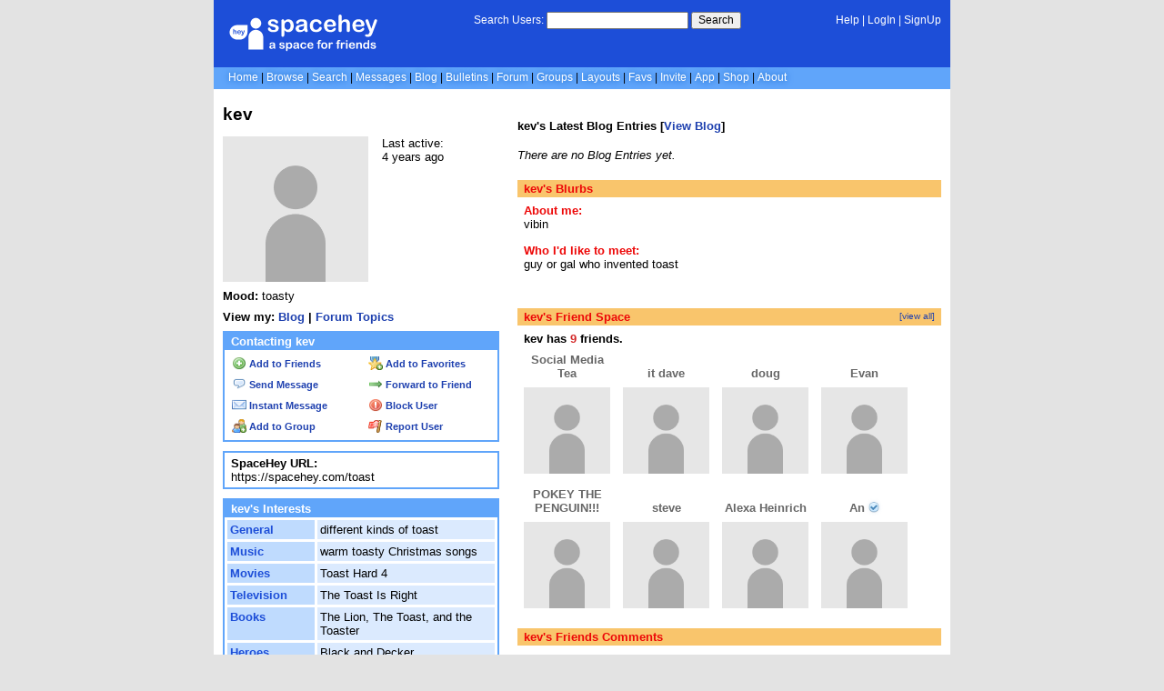

--- FILE ---
content_type: text/html; charset=UTF-8
request_url: https://spacehey.com/toast
body_size: 4692
content:
<!DOCTYPE html>
<html lang="en">

<head>
  <meta charset="utf-8">
  <meta name="viewport" content="width=device-width, initial-scale=1">
  <title>kev&#039;s Profile | SpaceHey</title>

  <link rel="preconnect" href="https://static.spacehey.net" crossorigin>
  <link rel="preconnect" href="https://cdn.spacehey.net" crossorigin>

  <script src="https://spacehey.com/js/script.js?c=a053af82d2bb2dcc81f8115cd4f99d3e5ecbd7570947c64f0d28c0e7acbb0fca" async></script>
  
  <link rel="stylesheet" href="https://spacehey.com/css/normalize.css">
  <link rel="stylesheet" href="https://spacehey.com/css/my.css?c=046e06aec02086610fcf5a73169cc5f09e6c38c7f1168b109eacaa97fa78dde5">

  <link rel="dns-prefetch" href="https://static.spacehey.net">
  <link rel="dns-prefetch" href="https://cdn.spacehey.net">

  <link rel="shortcut icon" type="image/x-icon" href="https://spacehey.com/favicon.ico?v=2">

  <meta name="title" content="kev&#039;s Profile | SpaceHey">
  <meta name="description" content="vibin">

  <meta property="og:type" content="website">
  <meta property="og:title" content="kev&#039;s Profile | SpaceHey">
  <meta property="og:description" content="vibin">
  <meta property="og:image" content="https://external-media.spacehey.net/media/200x200,sc,s69xPOwxnobKOzYexipLEDPVRliFbit8lDUjt9InfFf4=/https://cdn.spacehey.net/profilepics/3273_dbef58afd76bd57c549a6cb581e8b620.jpg?expires=1769589693&token=98cf5c18bda3d240727cdcbc8d2efdaa44415f985d30c73bb7123c0b37488bd8">
  <meta property="og:site_name" content="SpaceHey">

  <meta property="twitter:site" content="@spacehey">
  <meta property="twitter:card" content="summary">
  <meta property="twitter:title" content="kev&#039;s Profile | SpaceHey">
  <meta property="twitter:description" content="vibin">
  <meta property="twitter:image" content="https://external-media.spacehey.net/media/200x200,sc,s69xPOwxnobKOzYexipLEDPVRliFbit8lDUjt9InfFf4=/https://cdn.spacehey.net/profilepics/3273_dbef58afd76bd57c549a6cb581e8b620.jpg?expires=1769589693&token=98cf5c18bda3d240727cdcbc8d2efdaa44415f985d30c73bb7123c0b37488bd8">
  
  <link rel="apple-touch-icon" sizes="180x180" href="https://spacehey.com/img/favicons/apple-touch-icon.png">
  <link rel="icon" type="image/png" sizes="32x32" href="https://spacehey.com/img/favicons/favicon-32x32.png">
  <link rel="icon" type="image/png" sizes="16x16" href="https://spacehey.com/img/favicons/favicon-16x16.png">
  <link rel="mask-icon" href="https://spacehey.com/img/favicons/safari-pinned-tab.svg" color="#1D4ED8">
  <link rel="manifest" href="https://spacehey.com/img/favicons/site.webmanifest">
  <meta name="apple-mobile-web-app-title" content="SpaceHey">
  <meta name="application-name" content="SpaceHey">
  <meta name="msapplication-TileColor" content="#1D4ED8">
  <meta name="msapplication-config" content="https://spacehey.com/img/favicons/browserconfig.xml">
  <meta name="theme-color" content="#1D4ED8">

  <link href="https://spacehey.com/opensearch.xml" rel="search" title="Search SpaceHey" type="application/opensearchdescription+xml">

  <link rel="canonical" href="https://spacehey.com/toast">
</head>

<body data-base="https://spacehey.com">
  <!-- [spacehey.com] SpaceHey Server: webserver-1 -->
  
  <div class="container">
    <nav class="">
                  <div class="top">
        <div class="left">
          <a href="https://spacehey.com">
                        <img class="logo logo-fallback" src="https://static.spacehey.net/img/logo_optimized.svg" alt="SpaceHey" fetchpriority="high" style="aspect-ratio: 55/14;">
          </a>
                  </div>
        <div class="center">
                                    <form action="https://spacehey.com/search" role="search">
                                <label for="q">Search Users:</label>
                <div class="search-wrapper">
                  <input id="q" type="text" name="q" autocomplete="off">
                </div>
                <button type="submit">Search</button>
              </form>
                              </div>
        <div class="right">
          <a href="https://spacehey.com/help" rel="help">Help</a> | <a href="https://spacehey.com/login">LogIn</a> | <a href="https://spacehey.com/signup">SignUp</a>                              </div>
      </div>
              <ul class="links">
                    <li class=""><a href="https://spacehey.com">Home</a></li>
          <li class=""><a href="https://spacehey.com/browse">Browse</a></li>
          <li class=""><a href="https://spacehey.com/search">Search</a></li>
          <li class=""><a href="https://im.spacehey.com">Messages</a></li>
          <li class=""><a href="https://blog.spacehey.com">Blog</a></li>
          <li class=""><a href="https://spacehey.com/bulletins">Bulletins</a></li>
          <li class=""><a href="https://forum.spacehey.com/">Forum</a></li>
          <li class=""><a href="https://groups.spacehey.com">Groups</a></li>
          <li class=""><a href="https://layouts.spacehey.com">Layouts</a></li>
                    <li class=""><a href="https://spacehey.com/favorites">Favs</a></li>
          <li class=""><a href="https://spacehey.com/invite">Invite</a></li>
                    <li class=""><a href="https://spacehey.com/mobile" title="SpaceHey Mobile">App</a></li>
          <li><a href="https://shop.spacehey.com/">Shop</a></li>
          <li class=""><a href="https://spacehey.com/about">About</a></li>
                  </ul>
          </nav>
    <main><div class="row profile" itemscope itemtype="https://schema.org/Person">
  <meta itemprop="url" content="https://spacehey.com/toast">
  <meta itemprop="identifier" content="3273">

  <div class="col w-40 left">
    <span itemprop="name">
      <h1>kev</h1>
    </span>
        <div class="general-about">
      <div class="profile-pic">
        <img class="pfp-fallback" src="https://cdn.spacehey.net/profilepics/3273_dbef58afd76bd57c549a6cb581e8b620.jpg?expires=1769589693&token=98cf5c18bda3d240727cdcbc8d2efdaa44415f985d30c73bb7123c0b37488bd8" alt="kev's profile picture">
      </div>
      <div class="details">
        <p>Last active: <br> <time class="ago">1636689580</time></p>      </div>
    </div>
    <div class="mood">
      <p>
        <b>Mood:</b>
        toasty      </p>
      <p>
        <b>View my:
          <a href="https://blog.spacehey.com/user?id=3273">Blog</a>
                    | <a href="https://forum.spacehey.com/user?id=3273">Forum Topics</a>
                  </b>
      </p>
    </div>
    <div class="contact">
      <div class="heading">
        <h4>Contacting kev</h4>
      </div>
      <div class="inner">
        <div class="f-row">
          <div class="f-col">
                            <a href="/addfriend?id=3273" rel="nofollow">
                  <img src="https://static.spacehey.net/icons/add.png" class="icon" aria-hidden="true" loading="lazy" alt="">                  Add to Friends
                </a>
                      </div>
          <div class="f-col">
                          <a href="/addfavorite?id=3273" rel="nofollow">
                <img src="https://static.spacehey.net/icons/award_star_add.png" class="icon" aria-hidden="true" loading="lazy" alt="">                Add to Favorites
              </a>
                      </div>
        </div>
        <div class="f-row">
          <div class="f-col">
            <a href="https://im.spacehey.com?user=3273" rel="nofollow">
              <img src="https://static.spacehey.net/icons/comment.png" class="icon" aria-hidden="true" loading="lazy" alt="">              Send Message
            </a>
          </div>
          <div class="f-col">
            <a href="https://im.spacehey.com/new?text=https://spacehey.com/toast" rel="nofollow">
              <img src="https://static.spacehey.net/icons/arrow_right.png" class="icon" aria-hidden="true" loading="lazy" alt="">              Forward to Friend
            </a>
          </div>
        </div>
        <div class="f-row">
          <div class="f-col">
            <a href="https://im.spacehey.com?user=3273" rel="nofollow">
              <img src="https://static.spacehey.net/icons/email.png" class="icon" aria-hidden="true" loading="lazy" alt="">              Instant Message
            </a>
          </div>
          <div class="f-col">
            <a href="/block?id=3273" rel="nofollow">
              <img src="https://static.spacehey.net/icons/exclamation.png" class="icon" aria-hidden="true" loading="lazy" alt="">              Block User
            </a>
          </div>
        </div>
        <div class="f-row">
          <div class="f-col">
            <a href="/soon?new">
              <img src="https://static.spacehey.net/icons/group_add.png" class="icon" aria-hidden="true" loading="lazy" alt="">              Add to Group
            </a>
          </div>
          <div class="f-col">
            <a href="/report?type=user&id=3273" rel="nofollow">
              <img src="https://static.spacehey.net/icons/flag_red.png" class="icon" aria-hidden="true" loading="lazy" alt="">              Report User
            </a>
          </div>
        </div>
      </div>
    </div>
    <div class="url-info">
      <p><b>SpaceHey URL:</b></p>
      <p>
        https://spacehey.com/toast      </p>
    </div>
    <div class="table-section">
      <div class="heading">
        <h4>kev's Interests</h4>
      </div>
      <div class="inner">
        <table class="details-table" cellspacing="3" cellpadding="3">
          <tbody>
            <tr>
              <td>
                <p>General</p>
              </td>
              <td>
                <p>
                  different kinds of toast                </p>
              </td>
            </tr>
            <tr>
              <td>
                <p>Music</p>
              </td>
              <td>
                <p>
                  warm toasty Christmas songs                </p>
              </td>
            </tr>
            <tr>
              <td>
                <p>Movies</p>
              </td>
              <td>
                <p>
                  Toast Hard 4                </p>
              </td>
            </tr>
            <tr>
              <td>
                <p>Television</p>
              </td>
              <td>
                <p>
                  The Toast Is Right                 </p>
              </td>
            </tr>
            <tr>
              <td>
                <p>Books</p>
              </td>
              <td>
                <p>
                  The Lion, The Toast, and the Toaster                </p>
              </td>
            </tr>
            <tr>
              <td>
                <p>Heroes</p>
              </td>
              <td>
                <p>
                  Black and Decker                </p>
              </td>
            </tr>
          </tbody>
        </table>
      </div>
          </div>
      </div>
  <div class="col right">
        <div class="blog-preview">
      <h4>kev's Latest Blog Entries [<a href="https://blog.spacehey.com/user?id=3273">View Blog</a>]</h4>
      <p><i>There are no Blog Entries yet.</i></p>    </div>
    <div class="blurbs">
      <div class="heading">
        <h4>kev's Blurbs</h4>
      </div>
      <div class="inner">
        <div class="section">
          <h4>About me:</h4>
          <p itemprop="description">
            vibin           </p>
                  </div>
        <div class="section">
          <h4>Who I'd like to meet:</h4>
          <p>
            guy or gal who invented toast          </p>
                  </div>
      </div>
    </div>
    <div class="friends">
      <div class="heading">
        <h4>kev's Friend Space</h4>
        <a class="more" href="/friends?id=3273">[view all]</a>
      </div>
      <div class="inner">
                <p><b>kev has <span class="count">9</span> friends.</b></p>
        <div class="friends-grid">
                      <div class="person">
              <a href="/profile?id=3312">
                <p>Social Media Tea</p>
              </a>
              <a href="/profile?id=3312">
                <img class="pfp-fallback" src="https://cdn.spacehey.net/profilepics/3312_26a0127e6133101b67af2eff03986a54.jpg?expires=1769584924&token=bc464d8b89fa6a523a82100e05b4af1d69ccad495dd5ccec2dd090a4575291a6" alt="Social Media Tea's profile picture" loading="lazy">
              </a>
            </div>
                      <div class="person">
              <a href="/profile?id=3213">
                <p>it dave</p>
              </a>
              <a href="/profile?id=3213">
                <img class="pfp-fallback" src="https://cdn.spacehey.net/profilepics/3213_84261b2172c906ab4fdda7b23f4ee4ef.jpg?expires=1769667526&token=773f7708b0e3d3d65c4921979073b4ea37a540a6b88b8409c73488eb351bd5ed" alt="it dave's profile picture" loading="lazy">
              </a>
            </div>
                      <div class="person">
              <a href="/profile?id=3305">
                <p>doug</p>
              </a>
              <a href="/profile?id=3305">
                <img class="pfp-fallback" src="https://cdn.spacehey.net/profilepics/3305_085e8556a8f0c7fec4572589aa505208.jpg?expires=1769667526&token=eaadecd323e7ab3bf380f061dcabac55191b693cb34f20eb60a682815e978753" alt="doug 's profile picture" loading="lazy">
              </a>
            </div>
                      <div class="person">
              <a href="/profile?id=3183">
                <p>Evan</p>
              </a>
              <a href="/profile?id=3183">
                <img class="pfp-fallback" src="https://cdn.spacehey.net/profilepics/3183_f7fa122e2110bca507bcc3bcc1eeead7.jpg?expires=1769667526&token=60abaaf1ee2b5ced003bf911170e3d8337031161a7b4ec6520cdb9f20307b2b4" alt="Evan's profile picture" loading="lazy">
              </a>
            </div>
                      <div class="person">
              <a href="/profile?id=3292">
                <p>POKEY THE PENGUIN!!!</p>
              </a>
              <a href="/profile?id=3292">
                <img class="pfp-fallback" src="https://cdn.spacehey.net/profilepics/3292_94f6bef24f13e2dbf9eca7ad5ee7b968.jpg?expires=1769589693&token=1f2a26f2fd5585fe8f279e52d26b713a32b9114b33f71f18b56021881fabd7fe" alt="POKEY THE PENGUIN!!!'s profile picture" loading="lazy">
              </a>
            </div>
                      <div class="person">
              <a href="/profile?id=3265">
                <p>steve</p>
              </a>
              <a href="/profile?id=3265">
                <img class="pfp-fallback" src="https://cdn.spacehey.net/profilepics/3265_8b0e8c37a3b7e02a9e999c28f2ba01ca.jpg?expires=1769629974&token=183a9dd8c855baeb5f961cdd40f5b1c46e877e9678500a9ba421705d9f38ebe9" alt="steve's profile picture" loading="lazy">
              </a>
            </div>
                      <div class="person">
              <a href="/profile?id=3266">
                <p>Alexa Heinrich</p>
              </a>
              <a href="/profile?id=3266">
                <img class="pfp-fallback" src="https://cdn.spacehey.net/profilepics/3266_8293a9fb110b8f0031ed7bf220abc047.jpg?expires=1769639456&token=5abc299f844382d1f8381910ff28e11ac875b51b3c4a715115d1914f941b91b3" alt="Alexa Heinrich's profile picture" loading="lazy">
              </a>
            </div>
                      <div class="person">
              <a href="/profile?id=1">
                <p>An <span class="verified-info" title="Verified User" data-reason="Creator of SpaceHey"><img src="https://static.spacehey.net/icons2/tick_light_blue.png" class="icon verified" aria-hidden="true" loading="lazy" alt=""></span></p>
              </a>
              <a href="/profile?id=1">
                <img class="pfp-fallback" src="https://cdn.spacehey.net/profilepics/1_b83a9dbe834f57530756574591887229.png?expires=1769615480&token=4fa5dd03137d805aebd4dded3d6f9133c5c724def9e1954b9ee076d97b44ad63" alt="An's profile picture" loading="lazy">
              </a>
            </div>
                  </div>
      </div>
    </div>
    <div class="friends" id="comments">
      <div class="heading">
        <h4>kev's Friends Comments</h4>
      </div>
      <div class="inner">
                <p>
          <b>
            Displaying <span class="count">0</span> of <span class="count">0</span> comments
            ( <a href="/comments?id=3273">View all</a> | <a href="/addcomment?id=3273">Add Comment</a> )
          </b>
        </p>
        <table class="comments-table" cellspacing="0" cellpadding="3" bordercolor="ffffff" border="1">
          <tbody>
                      </tbody>
        </table>
                      </div>
    </div>

  </div>
</div>
<div id="code">
  </div>


  </main>
  <footer>
    <p>
      brought to you by <a href="https://tibush.com/labs" target="_blank" rel="noopener">tibush labs</a>
          </p>
    <p>       <i>Disclaimer: This is a fan-based project and is not affiliated with MySpace&reg; in any way.</i>
    </p>
    <ul class="links">
            <li><a href="https://spacehey.com/about">About</a></li>
      <li><a href="https://spacehey.com/news">News</a></li>
      <li><a href="https://spacehey.com/rules">Rules</a></li>
      <li><a href="https://spacehey.com/mobile">App</a></li>
      <li><a href="https://spacehey.com/brand">Brand</a></li>
      <li><a href="https://spacehey.com/credits">Credits</a></li>
      <li><a href="https://rss.spacehey.com">RSS</a></li>
      <li><a href="https://spacehey.com/tos">Terms</a></li>
      <li><a href="https://spacehey.com/privacy">Privacy</a></li>
      <li><a href="https://spacehey.com/imprint">Imprint</a></li>
      <li><a href="mailto:support@spacehey.com?subject=SpaceHey.com">Contact</a></li>
      <li><a href="https://spacehey.com/report">Report Abuse</a></li>
      <li><a href="https://status.spacehey.com">Status</a></li>
      <li><a href="https://shop.spacehey.com/">SpaceHey Shop</a></li>
    </ul>
    <p class="copyright">
      <a href="https://spacehey.com/">&copy;2020-2026 SpaceHey.com All Rights Reserved.</a>
    </p>
  </footer>
  </div>

  <link rel="stylesheet" href="https://spacehey.com/css/important.css?c=994aafba76bf9205f4f293837ea21a3ecdfd1dbc4223ec4de3cac4e15c853257">
    </body>

  </html>

--- FILE ---
content_type: application/javascript
request_url: https://spacehey.com/js/script.js?c=a053af82d2bb2dcc81f8115cd4f99d3e5ecbd7570947c64f0d28c0e7acbb0fca
body_size: 3813
content:
/*
Main SpaceHey JavaScript
(c) 2020-2025 SpaceHey.com - tibush GmbH
*/
var url_base = 'https://spacehey.com'; // default/fallback


var ready = (callback) => {
  if (document.readyState != "loading") callback();
  else document.addEventListener("DOMContentLoaded", callback);
}
ready(() => { // DOM is fully loaded (https://tobiasahlin.com/blog/move-from-jquery-to-vanilla-javascript/#document-ready)
  if (document.body.getAttribute('data-base') != '') {
    url_base = document.body.getAttribute('data-base');
  }

  if (!navigator.userAgent.toLowerCase().includes('spacehey-app')) {
    console.log("%cspacehey", "color:#1D4ED8;font-family:'Arial Rounded MT Bold','Helvetica Rounded','Comic Sans MS','Comic Sans','Arial Rounded MT Bold','Helvetica Rounded','Dyuthi',sans-serif;font-weight:bold;font-size: 3.5em;");
    console.log("%ca space for friends", "color:#1D4ED8;font-family:'Arial Rounded MT Bold','Helvetica Rounded','Comic Sans MS','Comic Sans','Arial Rounded MT Bold','Helvetica Rounded','Dyuthi',sans-serif;font-weight:bold;font-size: 1.8em;");
    console.log("%c⚠️ Attention! %cBe careful when someone tells you to paste code into this console - they might try to steal your credentials and compromise your account!", "color:red;font-weight:bold;font-size:1.4em;", "font-size:1.2em;");
  }

  document.querySelectorAll('time.ago').forEach(function (element) {
    element.setAttribute('data-timestamp', element.textContent);
    updateTimestamp(element, '', 'ago');
  });
  document.querySelectorAll('time.in').forEach(function (element) {
    element.setAttribute('data-timestamp', element.textContent);
    updateTimestamp(element, 'in', '');
  });
  document.querySelectorAll('.date').forEach(function (element) {
    var months = ['Jan', 'Feb', 'Mar', 'Apr', 'May', 'Jun', 'Jul', 'Aug', 'Sep', 'Oct', 'Nov', 'Dec'];
    var date = new Date();
    element.textContent = months[date.getMonth()] + ' ' + date.getDate() + ', ' + date.getFullYear();
  });
  if (getCookie('notifications_newtab') == 'yes') {
    if (document.querySelector('.notifications #newtab')) {
      document.querySelector('.notifications #newtab').checked = true;
    }
    document.querySelectorAll('.open_notification_form').forEach(function (link) {
      link.setAttribute('target', '_blank');
    });
  }
  document.querySelectorAll('form.ctrl-enter-submit textarea, form.ctrl-enter-submit input').forEach(function (element) {
    element.addEventListener('keydown', function (event) {
      if (event.ctrlKey && event.keyCode === 13) { // CTRL + ENTER is pressed
        element.parentElement.querySelector('button[type=submit]').click(); // .submit() won't work because we have a button called "submit" which breaks it
      }
    });
  });

  if (document.getElementById('brand-agree')) {
    document.getElementById('brand-agree').checked = false;
  }
  if (document.getElementById('brand-dl')) {
    document.getElementById('brand-dl').disabled = true;
  }

  document.getElementById('brand-agree')?.addEventListener('change', function () {
    if (this.checked) {
      document.getElementById('brand-dl').disabled = false;
    } else {
      document.getElementById('brand-dl').disabled = true;
    }
  });

  document.querySelectorAll('.verified-info[data-reason]').forEach(function (element) {
    element.addEventListener('click', function () {
      var reason = element.getAttribute('data-reason');
      if (reason != '') {
        alert('Verified Account — Reason: ' + reason);
      }
    });
  });

  document.querySelectorAll('.cancel-recurring-donation').forEach(function (element) {
    element.addEventListener('click', function (e) {
      e.preventDefault();
      if (confirm('Do you really want to cancel this recurring subscription? You won\'t be charged again.')) {
        window.location.href = element.getAttribute('href');
      }
    });
  });

  document.querySelectorAll('.back_btn').forEach(function (element) {
    element.addEventListener('click', function () {
      history.back();
      return;
    });
  });

  // on the /notifications page
  document.querySelector('.notifications #newtab')?.addEventListener('change', function () {
    if (document.querySelector('.notifications #newtab').checked) {
      document.querySelector('.open_notification_form')?.setAttribute('target', '_blank');
      setCookie('notifications_newtab', 'yes', 120); // save preference for 120 days (4 months)
    } else {
      document.querySelector('.open_notification_form')?.removeAttribute('target');
      deleteCookie('notifications_newtab');
    }
  });

  // image fallbacks if the CDN doesn't load
  document.querySelectorAll('img.pfp-fallback').forEach(function (element) {
    element.addEventListener('error', function () {
      var pfp_fallback = url_base + '/img/default_profile_pic.png';
      if (element.getAttribute('src') != pfp_fallback) {
        element.setAttribute('src', pfp_fallback);
        element.style.aspectRatio = "1/1";
      }
    });
  });
  document.querySelectorAll('img.logo-fallback').forEach(function (element) {
    element.addEventListener('error', function () {
      var logo_fallback = url_base + '/img/logo.svg';
      if (element.getAttribute('src') != logo_fallback) {
        element.setAttribute('src', logo_fallback);
      }
    });
  });

  document.getElementById('invite-text')?.addEventListener('input', function (e) {
    var text = document.getElementById('invite-text').value;
    var link = document.getElementById('invite-link').value;
    var text_enc = encodeURIComponent(text);
    var link_enc = encodeURIComponent(link);
    document.getElementById('twitter-link').setAttribute('href', 'https://twitter.com/intent/tweet?text=' + text_enc);
    document.getElementById('facebook-link').setAttribute('href', 'https://www.facebook.com/sharer/sharer.php?u=' + link_enc + '&quote=' + text_enc);
    document.getElementById('whatsapp-link').setAttribute('href', 'https://wa.me/?text=' + text_enc);
    document.getElementById('mastodon-link').setAttribute('href', 'https://mastodonshare.com/?text=' + text_enc + '&url=' + link_enc);
    document.getElementById('threads-link').setAttribute('href', 'https://www.threads.net/intent/post?text=' + text_enc);
    document.getElementById('pinterest-link').setAttribute('href', 'https://pinterest.com/pin/create/button/?url=' + link_enc + '&media=&description=' + text_enc);
    document.getElementById('reddit-link').setAttribute('href', 'https://reddit.com/submit?url=' + link_enc + '&title=' + text_enc);
    document.getElementById('bluesky-link').setAttribute('href', 'https://bsky.app/intent/compose?text=' + text_enc);
    document.getElementById('linkedin-link').setAttribute('href', 'https://www.linkedin.com/sharing/share-offsite/?url=' + link_enc);
    document.getElementById('tumblr-link').setAttribute('href', 'https://www.tumblr.com/widgets/share/tool?canonicalUrl=' + link_enc + '&caption=' + text_enc);
    document.getElementById('email-link').setAttribute('href', 'mailto:?body=' + text_enc);
  });

  document.getElementById('invite-copy-link')?.addEventListener('click', function () {
    var copy_text = document.getElementById('invite-text').value;

    if (!navigator.clipboard) {
      document.getElementById('invite-text').select();
      document.execCommand("copy"); // fallback
    } else {
      navigator.clipboard.writeText(copy_text);
    }
    alert('Copied to Clipboard!');
  });

  document.getElementById('poll-add-option')?.addEventListener('click', function () {
    var options = document.getElementById('poll-options');

    var removeBtn = document.createElement('a');
    removeBtn.classList.add('poll-options-remove');
    removeBtn.textContent = '[remove]';
    removeBtn.addEventListener('click', function (e) {
      e.preventDefault;
      this.parentNode.remove();
      if (document.getElementById('poll-options').childElementCount < 8) {
        document.getElementById('poll-add-option').removeAttribute('disabled');
      }
    });

    var newOption = document.createElement('li');
    newOption.innerHTML = '<input type="text" name="option[]" autocomplete="off" value="" required> ';
    newOption.appendChild(removeBtn);

    options.appendChild(newOption);

    if (options.childElementCount >= 8) {
      document.getElementById('poll-add-option').setAttribute('disabled', 'disabled');
    }
  });

});

async function updateTimestamp(element, prefix_text = '', suffix_text = '') {
  if (element.jquery) { // if the passed element is a jquery object, we need to get the first index to use it as a vanilla js element
    element = element[0];
  }
  var timestamp = element.getAttribute('data-timestamp');
  var text = timeSince(timestamp);
  var prefix = '';
  if (prefix_text != '') {
    prefix = prefix_text + ' ';
  }
  var suffix = '';
  if (suffix_text != '') {
    suffix = ' ' + suffix_text;
  }
  var output = prefix + text + suffix;
  element.textContent = output;
  element.style.opacity = '1';
  window.setTimeout(function () {
    updateTimestamp(element, prefix_text, suffix_text);
  }, 6000); // run again in a minute
}

function timeSince(timeCreated) {
  var periods = {
    year: 12 * 30 * 24 * 60 * 60 * 1000,
    month: 30 * 24 * 60 * 60 * 1000,
    week: 7 * 24 * 60 * 60 * 1000,
    day: 24 * 60 * 60 * 1000,
    hour: 60 * 60 * 1000,
    minute: 60 * 1000
  };
  var future = false;
  var diff = Date.now() - (timeCreated * 1000);
  if (diff < 0) {
    diff = diff * (-1);
    future = true;
  }
  var n = 0;
  var s = '';
  if (diff > periods.year) { // it was at least a year ago
    n = Math.floor(diff / periods.year);
    if (n == 1) {
      s = "1 year";
    } else {
      s = n + " years";
    }
  } else if (diff > periods.month) {
    n = Math.floor(diff / periods.month);
    if (n == 1) {
      s = "1 month";
    } else {
      s = n + " months";
    }
    /*
    }else if(diff == periods.week){
      n = Math.round(diff / periods.week);
      if(n == 1){
        s = "1 week";
      }else{
        s = n+" weeks";
      }
    */
  } else if (diff > periods.day) {
    n = Math.round(diff / periods.day);
    if (n == 1) {
      s = "1 day";
    } else {
      if (n % 7 == 0) {
        if (n / 7 == 1) {
          s = "1 week";
        } else {
          s = (n / 7) + " weeks";
        }
      } else {
        s = n + " days";
      }
    }
  } else if (diff > periods.hour) {
    n = Math.round(diff / periods.hour);
    if (n == 1) {
      s = "1 hour";
    } else {
      s = n + " hours";
    }
  } else if (diff > periods.minute) {
    n = Math.round(diff / periods.minute);
    if (n == 1) {
      s = "1 minute";
    } else {
      s = n + " minutes";
    }
  } else {
    s = 'a few seconds';
  }
  return s;
}
function htmlencode(value) { // https://stackoverflow.com/a/18750001
  return value.replace(/[\u00A0-\u9999<>\&]/g, function (i) {
    return '&#' + i.charCodeAt(0) + ';';
  });
}

function setCookie(name, value, days) {
  var d = new Date();
  d.setTime(d.getTime() + 24 * 60 * 60 * 1000 * days);
  document.cookie = name + "=" + value + ";path=/;expires=" + d.toGMTString();
}
function getCookie(name) {
  var v = document.cookie.match('(^|;) ?' + name + '=([^;]*)(;|$)');
  return v ? v[2] : null;
}
function deleteCookie(name) {
  setCookie(name, '', -1);
}

/*
// https://stackoverflow.com/a/1533945
$('.artproject-randomize-btn').click(function() {
  $(".new-people .inner").randomize("", ".person");
});
(function($) {
  $.fn.randomize = function(tree, childElem){
    return this.each(function(){
      var $this = $(this);
      if (tree) $this = $(this).find(tree);
      var unsortedElems = $this.children(childElem);
      var elems = unsortedElems.clone();

      elems.sort(function(){
        return (Math.round(Math.random()) - 0.5);
      });

      for(var i = 0; i < elems.length; i++)
        unsortedElems.eq(i).replaceWith(elems[i]);
    });
  };
})(jQuery);
*/
